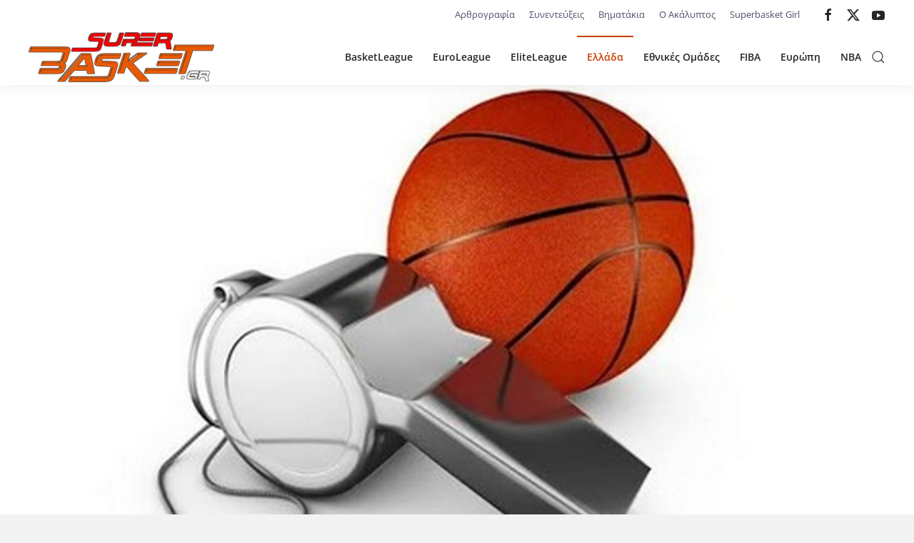

--- FILE ---
content_type: text/html; charset=utf-8
request_url: https://superbasket.gr/greece/108728-5656576.html
body_size: 13885
content:
<!DOCTYPE html>
<html lang="el-gr" dir="ltr">
    <head>
        <meta name="viewport" content="width=device-width, initial-scale=1">
        <link rel="icon" href="/images/template/SB_favicon.png" sizes="any">
                <link rel="apple-touch-icon" href="/images/template/SB_favicon.png">
        <meta charset="utf-8">
	<meta name="author" content="Γιάννης Γιαννουδάκης">
	<meta property="og:title" content="Οι διαιτητές των Εθνικών πρωταθλημάτων">
	<meta property="og:type" content="article">
	<meta property="og:image" content="https://superbasket.gr/images/2023/Diafores/balles_basketes/whistle-basketball.jpg">
	<meta property="og:url" content="https://superbasket.gr/greece/108728-5656576.html">
	<meta property="og:site_name" content="Super Basket">
	<meta property="og:description" content="Πλήρη αγωνιστική δράση έχουμε το Σαββατοκύριακο που έρχεται και η ΕΟΚ έκανε γνωστούς τους διαιτητές των αγώνων των Εθνικών πρωταθλημάτων.  ">
	<meta name="generator" content="Joomla! - Open Source Content Management">
	<title>Super Basket - Οι διαιτητές των Εθνικών πρωταθλημάτων</title>
<link href="/media/vendor/joomla-custom-elements/css/joomla-alert.min.css?0.4.1" rel="stylesheet">
	<link href="/media/system/css/joomla-fontawesome.min.css?4.5.33" rel="preload" as="style" onload="this.onload=null;this.rel='stylesheet'">
	<link href="/templates/yootheme/css/theme.15.css?1766864307" rel="stylesheet">
	<link href="/templates/yootheme/css/theme.update.css?4.5.33" rel="stylesheet">
	<link href="/media/plg_content_osembed/css/osembed.css?5337810b0c500ace9c4cd745f4b8bcf5" rel="stylesheet">
<script src="/media/vendor/jquery/js/jquery.min.js?3.7.1"></script>
	<script src="/media/legacy/js/jquery-noconflict.min.js?504da4"></script>
	<script src="/plugins/system/yooessentials/modules/element/elements/social_sharing_item/assets/asset.js?2.4.12-1202.1125" defer></script>
	<script type="application/json" class="joomla-script-options new">{"joomla.jtext":{"ERROR":"Σφάλμα","MESSAGE":"Μήνυμα","NOTICE":"Ειδοποίηση","WARNING":"Προειδοποίηση","JCLOSE":"Κλείσιμο","JOK":"ΟK","JOPEN":"Ανοιχτό"},"system.paths":{"root":"","rootFull":"https:\/\/superbasket.gr\/","base":"","baseFull":"https:\/\/superbasket.gr\/"},"csrf.token":"17ed8ea76efdfddf901e031a08d7d81c"}</script>
	<script src="/media/system/js/core.min.js?a3d8f8"></script>
	<script src="/media/vendor/webcomponentsjs/js/webcomponents-bundle.min.js?2.8.0" nomodule defer></script>
	<script src="/media/system/js/joomla-hidden-mail.min.js?80d9c7" type="module"></script>
	<script src="/media/system/js/messages.min.js?9a4811" type="module"></script>
	<script src="/templates/yootheme/packages/theme-analytics/app/analytics.min.js?4.5.33" defer></script>
	<script src="/templates/yootheme/packages/theme-cookie/app/cookie.min.js?4.5.33" defer></script>
	<script src="/templates/yootheme/vendor/assets/uikit/dist/js/uikit.min.js?4.5.33"></script>
	<script src="/templates/yootheme/vendor/assets/uikit/dist/js/uikit-icons-union-dental.min.js?4.5.33"></script>
	<script src="/templates/yootheme/js/theme.js?4.5.33"></script>
	<script src="/media/plg_content_osembed/js/osembed.min.js?5337810b0c500ace9c4cd745f4b8bcf5"></script>
	<script>UIkit.icon.add({"ye--social-sharing-viber":"<svg xmlns=\"http:\/\/www.w3.org\/2000\/svg\" viewBox=\"0 0 512 512\" width=\"20\" height=\"20\">\n    <path d=\"M444 49.9C431.3 38.2 379.9.9 265.3.4c0 0-135.1-8.1-200.9 52.3C27.8 89.3 14.9 143 13.5 209.5c-1.4 66.5-3.1 191.1 117 224.9h.1l-.1 51.6s-.8 20.9 13 25.1c16.6 5.2 26.4-10.7 42.3-27.8 8.7-9.4 20.7-23.2 29.8-33.7 82.2 6.9 145.3-8.9 152.5-11.2 16.6-5.4 110.5-17.4 125.7-142 15.8-128.6-7.6-209.8-49.8-246.5zM457.9 287c-12.9 104-89 110.6-103 115.1-6 1.9-61.5 15.7-131.2 11.2 0 0-52 62.7-68.2 79-5.3 5.3-11.1 4.8-11-5.7 0-6.9.4-85.7.4-85.7-.1 0-.1 0 0 0-101.8-28.2-95.8-134.3-94.7-189.8 1.1-55.5 11.6-101 42.6-131.6 55.7-50.5 170.4-43 170.4-43 96.9.4 143.3 29.6 154.1 39.4 35.7 30.6 53.9 103.8 40.6 211.1zm-139-80.8c.4 8.6-12.5 9.2-12.9.6-1.1-22-11.4-32.7-32.6-33.9-8.6-.5-7.8-13.4.7-12.9 27.9 1.5 43.4 17.5 44.8 46.2zm20.3 11.3c1-42.4-25.5-75.6-75.8-79.3-8.5-.6-7.6-13.5.9-12.9 58 4.2 88.9 44.1 87.8 92.5-.1 8.6-13.1 8.2-12.9-.3zm47 13.4c.1 8.6-12.9 8.7-12.9.1-.6-81.5-54.9-125.9-120.8-126.4-8.5-.1-8.5-12.9 0-12.9 73.7.5 133 51.4 133.7 139.2zM374.9 329v.2c-10.8 19-31 40-51.8 33.3l-.2-.3c-21.1-5.9-70.8-31.5-102.2-56.5-16.2-12.8-31-27.9-42.4-42.4-10.3-12.9-20.7-28.2-30.8-46.6-21.3-38.5-26-55.7-26-55.7-6.7-20.8 14.2-41 33.3-51.8h.2c9.2-4.8 18-3.2 23.9 3.9 0 0 12.4 14.8 17.7 22.1 5 6.8 11.7 17.7 15.2 23.8 6.1 10.9 2.3 22-3.7 26.6l-12 9.6c-6.1 4.9-5.3 14-5.3 14s17.8 67.3 84.3 84.3c0 0 9.1.8 14-5.3l9.6-12c4.6-6 15.7-9.8 26.6-3.7 14.7 8.3 33.4 21.2 45.8 32.9 7 5.7 8.6 14.4 3.8 23.6z\"><\/path>\n<\/svg>\n"})</script>
	<script type="application/ld+json">{"@context":"https://schema.org","@graph":[{"@type":"Organization","@id":"https://superbasket.gr/#/schema/Organization/base","name":"Super Basket","url":"https://superbasket.gr/"},{"@type":"WebSite","@id":"https://superbasket.gr/#/schema/WebSite/base","url":"https://superbasket.gr/","name":"Super Basket","publisher":{"@id":"https://superbasket.gr/#/schema/Organization/base"},"potentialAction":{"@type":"SearchAction","target":"https://superbasket.gr/component/finder/search.html?q={search_term_string}&amp;Itemid=101","query-input":"required name=search_term_string"}},{"@type":"WebPage","@id":"https://superbasket.gr/#/schema/WebPage/base","url":"https://superbasket.gr/greece/108728-5656576.html","name":"Super Basket - Οι διαιτητές των Εθνικών πρωταθλημάτων","isPartOf":{"@id":"https://superbasket.gr/#/schema/WebSite/base"},"about":{"@id":"https://superbasket.gr/#/schema/Organization/base"},"inLanguage":"el-GR"},{"@type":"Article","@id":"https://superbasket.gr/#/schema/com_content/article/108728","name":"Οι διαιτητές των Εθνικών πρωταθλημάτων","headline":"Οι διαιτητές των Εθνικών πρωταθλημάτων","inLanguage":"el-GR","author":{"@type":"Person","name":"Γιάννης Γιαννουδάκης"},"thumbnailUrl":"images/2023/Diafores/balles_basketes/whistle-basketball.jpg","image":"images/2023/Diafores/balles_basketes/whistle-basketball.jpg","articleSection":"Άρθρα, Ελλάδα","dateCreated":"2023-11-23T14:26:48+00:00","isPartOf":{"@id":"https://superbasket.gr/#/schema/WebPage/base"}}]}</script>
	<script>window.yootheme ||= {}; var $theme = yootheme.theme = {"google_analytics":"G-B122CD0J0T","google_analytics_anonymize":"","cookie":{"mode":"consent","template":"<div class=\"tm-cookie-banner uk-section uk-section-xsmall uk-section-muted uk-position-bottom uk-position-fixed\">\n        <div class=\"uk-container uk-container-expand uk-text-center\">\n\n            <p>\u0391\u03c0\u03bf\u03b4\u03ad\u03c7\u03bf\u03bc\u03b1\u03b9 \u03c4\u03b7 \u03c7\u03c1\u03ae\u03c3\u03b7 cookies, \u03c3\u03cd\u03bc\u03c6\u03c9\u03bd\u03b1 \u03bc\u03b5 \u03cc\u03c3\u03b1\u00a0\u03b1\u03bd\u03b1\u03c6\u03ad\u03c1\u03bf\u03bd\u03c4\u03b1\u03b9 \u03c3\u03c4\u03bf\u03c5\u03c2 \u038c\u03c1\u03bf\u03c5\u03c2 \u03a7\u03c1\u03ae\u03c3\u03b7\u03c2 \u03c4\u03bf\u03c5 site.<\/p>\n                            <button type=\"button\" class=\"js-accept uk-button uk-button-default uk-margin-small-left\" data-uk-toggle=\"target: !.uk-section; animation: true\">Ok<\/button>\n            \n                        <button type=\"button\" class=\"js-reject uk-button uk-button-default uk-margin-small-left\" data-uk-toggle=\"target: !.uk-section; animation: true\">No, Thanks<\/button>\n            \n        <\/div>\n    <\/div>","position":"bottom"},"i18n":{"close":{"label":"Close"},"totop":{"label":"Back to top"},"marker":{"label":"Open"},"navbarToggleIcon":{"label":"Open Menu"},"paginationPrevious":{"label":"Previous page"},"paginationNext":{"label":"Next Page"},"searchIcon":{"toggle":"Open Search","submit":"Submit Search"},"slider":{"next":"Next slide","previous":"Previous slide","slideX":"Slide %s","slideLabel":"%s of %s"},"slideshow":{"next":"Next slide","previous":"Previous slide","slideX":"Slide %s","slideLabel":"%s of %s"},"lightboxPanel":{"next":"Next slide","previous":"Previous slide","slideLabel":"%s of %s","close":"Close"}}};</script>

    </head>
    <body class="">

        <div class="uk-hidden-visually uk-notification uk-notification-top-left uk-width-auto">
            <div class="uk-notification-message">
                <a href="#tm-main" class="uk-link-reset">Skip to main content</a>
            </div>
        </div>

        
        
        <div class="tm-page">

                        


<header class="tm-header-mobile uk-hidden@m">


    
        <div class="uk-navbar-container">

            <div class="uk-container uk-container-expand">
                <nav class="uk-navbar" uk-navbar="{&quot;align&quot;:&quot;left&quot;,&quot;container&quot;:&quot;.tm-header-mobile&quot;,&quot;boundary&quot;:&quot;.tm-header-mobile .uk-navbar-container&quot;}">

                                        <div class="uk-navbar-left ">

                        
                                                    <a uk-toggle href="#tm-dialog-mobile" class="uk-navbar-toggle">

        
        <div uk-navbar-toggle-icon></div>

        
    </a>
                        
                        
                    </div>
                    
                                        <div class="uk-navbar-center">

                                                    <a href="https://superbasket.gr/" aria-label="Back to home" class="uk-logo uk-navbar-item">
    <img alt loading="eager" src="/templates/yootheme/cache/08/logo-08457f7e.png" srcset="/templates/yootheme/cache/08/logo-08457f7e.png 167w, /templates/yootheme/cache/af/logo-afddda72.png 334w" sizes="(min-width: 167px) 167px" width="167" height="50"></a>
                        
                        
                    </div>
                    
                    
                </nav>
            </div>

        </div>

    



        <div id="tm-dialog-mobile" uk-offcanvas="container: true; overlay: true" mode="slide">
        <div class="uk-offcanvas-bar uk-flex uk-flex-column">

                        <button class="uk-offcanvas-close uk-close-large" type="button" uk-close uk-toggle="cls: uk-close-large; mode: media; media: @s"></button>
            
                        <div class="uk-margin-auto-bottom">
                
<div class="uk-grid uk-child-width-1-1" uk-grid>    <div>
<div class="uk-panel" id="module-menu-dialog-mobile">

    
    
<ul class="uk-nav uk-nav-default">
    
	<li class="item-115"><a href="/basket-league.html">BasketLeague</a></li>
	<li class="item-116"><a href="/euroleague.html">EuroLeague</a></li>
	<li class="item-124"><a href="/a2.html">EliteLeague</a></li>
	<li class="item-118 uk-active uk-parent"><a href="/greece.html">Ελλάδα</a>
	<ul class="uk-nav-sub">

		<li class="item-165"><a href="/greece/eok.html">ΕΟΚ</a></li>
		<li class="item-166"><a href="/greece/diaitisia.html">Διαιτησία</a></li>
		<li class="item-125"><a href="/greece/second-national.html">National League 1</a></li>
		<li class="item-126"><a href="/greece/third-national.html">National League 2</a></li>
		<li class="item-127"><a href="/greece/cup.html">Κύπελλο</a></li>
		<li class="item-128"><a href="/greece/a1-women.html">Α1 Γυναικών</a></li>
		<li class="item-129"><a href="/greece/a2-women.html">Α2 Γυναικών</a></li>
		<li class="item-130"><a href="/greece/eska.html">ΕΣΚΑ</a></li>
		<li class="item-131"><a href="/greece/eskana.html">ΕΣΚΑΝΑ</a></li></ul></li>
	<li class="item-123 uk-parent"><a href="/national-teams.html">Εθνικές Ομάδες</a>
	<ul class="uk-nav-sub">

		<li class="item-143"><a href="/national-teams/men.html">Ανδρών</a></li>
		<li class="item-144"><a href="/national-teams/women.html">Γυναικών</a></li>
		<li class="item-145"><a href="/national-teams/young.html">Νέων</a></li>
		<li class="item-146"><a href="/national-teams/adolescents.html">Εφήβων</a></li>
		<li class="item-147"><a href="/national-teams/kids.html">Παίδων</a></li>
		<li class="item-148"><a href="/national-teams/young-women.html">Νεανίδων</a></li>
		<li class="item-149"><a href="/national-teams/young-girls.html">Κορασίδων</a></li></ul></li>
	<li class="item-132 uk-parent"><a href="/fiba.html">FIBA</a>
	<ul class="uk-nav-sub">

		<li class="item-133"><a href="/fiba/champions-league.html">Champions League</a></li>
		<li class="item-162"><a href="/fiba/eurobasket.html">Eurobasket</a></li>
		<li class="item-163"><a href="/fiba/world-cup.html">World Cup</a></li>
		<li class="item-164"><a href="/fiba/olympic-games.html">Ολυμπιακοί Αγώνες</a></li>
		<li class="item-253"><a href="/fiba/euroleague-gynaikon.html">Euroleague Γυναικών</a></li></ul></li>
	<li class="item-119 uk-parent"><a href="/europe.html">Ευρώπη</a>
	<ul class="uk-nav-sub">

		<li class="item-134"><a href="/europe/eurocup.html">EuroCup</a></li>
		<li class="item-135"><a href="/europe/spain.html">Ισπανία</a></li>
		<li class="item-136"><a href="/europe/italy.html">Ιταλία</a></li>
		<li class="item-137"><a href="/europe/turkey.html">Τουρκία</a></li>
		<li class="item-138"><a href="/europe/germany.html">Γερμανία</a></li>
		<li class="item-139"><a href="/europe/vtb.html">VTB</a></li>
		<li class="item-140"><a href="/europe/adriatic.html">Αδριατική</a></li>
		<li class="item-141"><a href="/europe/rest-europe.html">Υπόλοιπη Ευρώπη</a></li></ul></li>
	<li class="item-120"><a href="/nba.html">NBA</a></li></ul>

</div>
</div>    <div>
<div class="uk-panel" id="module-tm-4">

    
    

    <form id="search-tm-4" action="/component/finder/search.html?Itemid=101" method="get" role="search" class="uk-search js-finder-searchform uk-search-default uk-width-1-1"><span uk-search-icon></span><input name="q" class="uk-search-input" placeholder="Αναζήτηση" required aria-label="Αναζήτηση" type="search"><input type="hidden" name="Itemid" value="101"></form>
    

</div>
</div>    <div>
<div class="uk-panel" id="module-tm-6">

    
    <ul class="uk-grid uk-flex-inline uk-flex-middle uk-flex-nowrap uk-grid-small">                    <li><a href="https://www.facebook.com/superbasket/" class="uk-preserve-width uk-icon-link" rel="noreferrer" target="_blank"><span uk-icon="icon: facebook;"></span></a></li>
                    <li><a href="https://twitter.com/superbasket" class="uk-preserve-width uk-icon-link" rel="noreferrer" target="_blank"><span uk-icon="icon: twitter;"></span></a></li>
                    <li><a href="https://www.youtube.com/user/superbasketgr" class="uk-preserve-width uk-icon-link" rel="noreferrer" target="_blank"><span uk-icon="icon: youtube;"></span></a></li>
            </ul>
</div>
</div></div>
            </div>
            
            
        </div>
    </div>
    
    
    

</header>


<div class="tm-toolbar tm-toolbar-default uk-visible@m">
    <div class="uk-container uk-flex uk-flex-middle">

        
                <div class="uk-margin-auto-left">
            <div class="uk-grid-medium uk-child-width-auto uk-flex-middle" uk-grid="margin: uk-margin-small-top">
                <div>
<div class="uk-panel" id="module-99">

    
    
<ul class="uk-subnav-line uk-subnav" uk-dropnav="{&quot;boundary&quot;:&quot;false&quot;,&quot;container&quot;:&quot;body&quot;}">
    
	<li class="item-150 uk-parent"><a href="/article-writing.html" title="Services Marketplace">Αρθρογραφία</a>
	<div class="uk-dropdown"><div class="uk-drop-grid uk-child-width-1-1" uk-grid><div><ul class="uk-nav uk-dropdown-nav">

		<li class="item-210"><a href="/article-writing/tiempo-muerto.html">Tiempo Muerto</a></li>
		<li class="item-348"><a href="/article-writing/shot-clock.html">Shot Clock</a></li>
		<li class="item-468"><a href="/article-writing/manolo.html">Manolo</a></li></ul></div></div></div></li>
	<li class="item-154"><a href="/interviews.html">Συνεντεύξεις</a></li>
	<li class="item-155"><a href="/baby-steps.html">Βηματάκια</a></li>
	<li class="item-265"><a href="/o-akalyptos.html">Ο Ακάλυπτος</a></li>
	<li class="item-264"><a href="/superbasket-girl.html">Superbasket Girl</a></li></ul>

</div>
</div><div>
<div class="uk-panel" id="module-tm-5">

    
    <ul class="uk-grid uk-flex-inline uk-flex-middle uk-flex-nowrap uk-grid-small">                    <li><a href="https://www.facebook.com/superbasket/" class="uk-preserve-width uk-icon-link" rel="noreferrer" target="_blank"><span uk-icon="icon: facebook;"></span></a></li>
                    <li><a href="https://twitter.com/superbasket" class="uk-preserve-width uk-icon-link" rel="noreferrer" target="_blank"><span uk-icon="icon: twitter;"></span></a></li>
                    <li><a href="https://www.youtube.com/user/superbasketgr" class="uk-preserve-width uk-icon-link" rel="noreferrer" target="_blank"><span uk-icon="icon: youtube;"></span></a></li>
            </ul>
</div>
</div>
            </div>
        </div>
        
    </div>
</div>

<header class="tm-header uk-visible@m">



        <div uk-sticky media="@m" cls-active="uk-navbar-sticky" sel-target=".uk-navbar-container">
    
        <div class="uk-navbar-container">

            <div class="uk-container uk-container-large">
                <nav class="uk-navbar" uk-navbar="{&quot;align&quot;:&quot;left&quot;,&quot;container&quot;:&quot;.tm-header &gt; [uk-sticky]&quot;,&quot;boundary&quot;:&quot;.tm-header .uk-navbar-container&quot;}">

                                        <div class="uk-navbar-left ">

                                                    <a href="https://superbasket.gr/" aria-label="Back to home" class="uk-logo uk-navbar-item">
    <img alt loading="eager" src="/templates/yootheme/cache/e0/logo-e05a2766.png" srcset="/templates/yootheme/cache/e0/logo-e05a2766.png 260w, /templates/yootheme/cache/9d/logo-9d036f39.png 400w" sizes="(min-width: 260px) 260px" width="260" height="78"></a>
                        
                        
                        
                    </div>
                    
                    
                                        <div class="uk-navbar-right">

                                                    
<ul class="uk-navbar-nav">
    
	<li class="item-115"><a href="/basket-league.html">BasketLeague</a></li>
	<li class="item-116"><a href="/euroleague.html">EuroLeague</a></li>
	<li class="item-124"><a href="/a2.html">EliteLeague</a></li>
	<li class="item-118 uk-active uk-parent"><a href="/greece.html">Ελλάδα</a>
	<div class="uk-drop uk-navbar-dropdown"><div><ul class="uk-nav uk-navbar-dropdown-nav">

		<li class="item-165"><a href="/greece/eok.html">ΕΟΚ</a></li>
		<li class="item-166"><a href="/greece/diaitisia.html">Διαιτησία</a></li>
		<li class="item-125"><a href="/greece/second-national.html">National League 1</a></li>
		<li class="item-126"><a href="/greece/third-national.html">National League 2</a></li>
		<li class="item-127"><a href="/greece/cup.html">Κύπελλο</a></li>
		<li class="item-128"><a href="/greece/a1-women.html">Α1 Γυναικών</a></li>
		<li class="item-129"><a href="/greece/a2-women.html">Α2 Γυναικών</a></li>
		<li class="item-130"><a href="/greece/eska.html">ΕΣΚΑ</a></li>
		<li class="item-131"><a href="/greece/eskana.html">ΕΣΚΑΝΑ</a></li></ul></div></div></li>
	<li class="item-123 uk-parent"><a href="/national-teams.html">Εθνικές Ομάδες</a>
	<div class="uk-drop uk-navbar-dropdown"><div><ul class="uk-nav uk-navbar-dropdown-nav">

		<li class="item-143"><a href="/national-teams/men.html">Ανδρών</a></li>
		<li class="item-144"><a href="/national-teams/women.html">Γυναικών</a></li>
		<li class="item-145"><a href="/national-teams/young.html">Νέων</a></li>
		<li class="item-146"><a href="/national-teams/adolescents.html">Εφήβων</a></li>
		<li class="item-147"><a href="/national-teams/kids.html">Παίδων</a></li>
		<li class="item-148"><a href="/national-teams/young-women.html">Νεανίδων</a></li>
		<li class="item-149"><a href="/national-teams/young-girls.html">Κορασίδων</a></li></ul></div></div></li>
	<li class="item-132 uk-parent"><a href="/fiba.html">FIBA</a>
	<div class="uk-drop uk-navbar-dropdown"><div><ul class="uk-nav uk-navbar-dropdown-nav">

		<li class="item-133"><a href="/fiba/champions-league.html">Champions League</a></li>
		<li class="item-162"><a href="/fiba/eurobasket.html">Eurobasket</a></li>
		<li class="item-163"><a href="/fiba/world-cup.html">World Cup</a></li>
		<li class="item-164"><a href="/fiba/olympic-games.html">Ολυμπιακοί Αγώνες</a></li>
		<li class="item-253"><a href="/fiba/euroleague-gynaikon.html">Euroleague Γυναικών</a></li></ul></div></div></li>
	<li class="item-119 uk-parent"><a href="/europe.html">Ευρώπη</a>
	<div class="uk-drop uk-navbar-dropdown"><div><ul class="uk-nav uk-navbar-dropdown-nav">

		<li class="item-134"><a href="/europe/eurocup.html">EuroCup</a></li>
		<li class="item-135"><a href="/europe/spain.html">Ισπανία</a></li>
		<li class="item-136"><a href="/europe/italy.html">Ιταλία</a></li>
		<li class="item-137"><a href="/europe/turkey.html">Τουρκία</a></li>
		<li class="item-138"><a href="/europe/germany.html">Γερμανία</a></li>
		<li class="item-139"><a href="/europe/vtb.html">VTB</a></li>
		<li class="item-140"><a href="/europe/adriatic.html">Αδριατική</a></li>
		<li class="item-141"><a href="/europe/rest-europe.html">Υπόλοιπη Ευρώπη</a></li></ul></div></div></li>
	<li class="item-120"><a href="/nba.html">NBA</a></li></ul>


    <a class="uk-navbar-toggle" id="module-tm-3" href="#search-tm-3-search" uk-search-icon uk-toggle></a>

    <div uk-modal id="search-tm-3-search" class="uk-modal">
        <div class="uk-modal-dialog uk-modal-body">

            
            
                <form id="search-tm-3" action="/component/finder/search.html?Itemid=101" method="get" role="search" class="uk-search js-finder-searchform uk-width-1-1 uk-search-medium"><span uk-search-icon></span><input name="q" class="uk-search-input" placeholder="Αναζήτηση" required aria-label="Αναζήτηση" type="search" autofocus><input type="hidden" name="Itemid" value="101"></form>
                
            
        </div>
    </div>


                        
                                                    
                        
                    </div>
                    
                </nav>
            </div>

        </div>

        </div>
    







</header>

            
            

            <main id="tm-main" >

                
                <div id="system-message-container" aria-live="polite"></div>

                <!-- Builder #template-kCQNfnVJ -->
<div class="uk-section-default uk-section uk-padding-remove-vertical">
    
        
        
        
            
                
                    <div class="uk-grid tm-grid-expand uk-child-width-1-1 uk-grid-margin">
<div class="uk-width-1-1">
    
        
            
            
            
                
                    
<div class="uk-margin">
        <img src="/templates/yootheme/cache/b1/whistle-basketball-b1592c40.jpeg" srcset="/templates/yootheme/cache/a2/whistle-basketball-a25e329e.jpeg 768w, /templates/yootheme/cache/ab/whistle-basketball-ab943e5c.jpeg 1024w, /templates/yootheme/cache/1d/whistle-basketball-1d41befc.jpeg 1366w, /templates/yootheme/cache/94/whistle-basketball-944ae51a.jpeg 1600w, /templates/yootheme/cache/b1/whistle-basketball-b1592c40.jpeg 1920w" sizes="(min-width: 1920px) 1920px" width="1920" height="1080" class="el-image" alt loading="lazy">    
    
</div>
                
            
        
    
</div></div>
                
            
        
    
</div>
<div class="uk-section-default uk-section uk-section-xsmall">
    
        
        
        
            
                                <div class="uk-container">                
                    <div class="uk-grid tm-grid-expand uk-child-width-1-1 uk-grid-margin">
<div class="uk-width-1-1">
    
        
            
            
            
                
                    
<div class="uk-text-right">
    <ul class="uk-margin-remove-bottom uk-tab uk-flex-right" uk-margin>        <li class="el-item ">
    <a class="el-content uk-disabled">Συντάκτης: </a>
</li>
        <li class="el-item ">
    <a class="el-content uk-disabled">Γιάννης Γιαννουδάκης</a>
</li>
        <li class="el-item ">
    <a class="el-content uk-disabled">Δημοσιεύθηκε:</a>
</li>
        <li class="el-item ">
    <a class="el-content uk-disabled">23 Νοεμβρίου 2023</a>
</li>
        </ul>
</div>
<div class="uk-margin" uk-scrollspy="target: [uk-scrollspy-class];">    <ul class="uk-child-width-auto uk-grid-small uk-flex-inline uk-flex-middle" uk-grid>
            <li class="el-item">
<a class="el-link uk-icon-button" href="https://x.com/intent/post?url=https%3A%2F%2Fsuperbasket.gr%2Fgreece%2F108728-5656576.html&amp;text=" rel="noreferrer"><span uk-icon="icon: x;"></span></a></li>
            <li class="el-item">
<a class="el-link uk-icon-button" href="https://www.facebook.com/sharer/sharer.php?u=https%3A%2F%2Fsuperbasket.gr%2Fgreece%2F108728-5656576.html" rel="noreferrer"><span uk-icon="icon: facebook;"></span></a></li>
            <li class="el-item">
<a class="el-link uk-icon-button" href="https://api.whatsapp.com/send?text=https%3A%2F%2Fsuperbasket.gr%2Fgreece%2F108728-5656576.html" rel="noreferrer"><span uk-icon="icon: whatsapp;"></span></a></li>
            <li class="el-item">
<a class="el-link uk-icon-button" href="https://t.me/share/url?url=https%3A%2F%2Fsuperbasket.gr%2Fgreece%2F108728-5656576.html&amp;text=" rel="noreferrer"><span uk-icon="icon: telegram;"></span></a></li>
            <li class="el-item">
<a class="el-link uk-icon-button" href="https://www.linkedin.com/sharing/share-offsite/?url=https%3A%2F%2Fsuperbasket.gr%2Fgreece%2F108728-5656576.html" rel="noreferrer"><span uk-icon="icon: linkedin;"></span></a></li>
            <li class="el-item">
<a class="el-link uk-icon-button" href="http://pinterest.com/pin/create/button/?url=https%3A%2F%2Fsuperbasket.gr%2Fgreece%2F108728-5656576.html" rel="noreferrer"><span uk-icon="icon: pinterest;"></span></a></li>
            <li class="el-item">
<a class="el-link uk-icon-button" href="https://www.xing.com/spi/shares/new?url=https%3A%2F%2Fsuperbasket.gr%2Fgreece%2F108728-5656576.html" rel="noreferrer"><span uk-icon="icon: xing;"></span></a></li>
            <li class="el-item">
<a class="el-link uk-icon-button" href="viber://forward?text=https%3A%2F%2Fsuperbasket.gr%2Fgreece%2F108728-5656576.html" rel="noreferrer"><span uk-icon="icon: ye--social-sharing-viber;"></span></a>
</li>
            <li class="el-item">
<a class="el-link uk-icon-button" href="mailto:?subject=Check%20this%20out%21" rel="noreferrer"><span uk-icon="icon: mail;"></span></a></li>
    
    </ul></div>
<h1>        Οι διαιτητές των Εθνικών πρωταθλημάτων    </h1><div class="uk-panel uk-margin"><p><strong>Πλήρη αγωνιστική δράση έχουμε το Σαββατοκύριακο που έρχεται και η ΕΟΚ έκανε γνωστούς τους διαιτητές των αγώνων των Εθνικών πρωταθλημάτων.&nbsp;</strong></p>
 
<p><strong>Αναλυτικά:&nbsp;</strong></p>
<p><strong>Elite League</strong></p>
<div class="elementor-element elementor-element-3a78062 elementor-widget elementor-widget-theme-post-content" data-id="3a78062" data-element_type="widget" data-widget_type="theme-post-content.default">
<div class="elementor-widget-container">
<p><strong>Διαιτητές- Κομισάριοι 9<sup>ης</sup> αγωνιστικής</strong></p>
<p><strong>Σάββατο 25/11</strong></p>
<p>Σχηματαρίου 17.00 Ερμής Σχ.-Αμύντας Αγραφιώτης Ι.-Βασιλόπουλος-Κοντογιάννης (Χριστοδούλου)</p>
<p>Ζηρίνειο 16.00 Πανερυθραϊκός-Πανιώνιος Σκαλτσής-Στρέμπας-Λεβεντάκος (Μωϋσιάδης)</p>
<p>Μεγάρων 17.00 ΝΕΜ-Δόξα Λευκάδας Κωνσταντινίδου-Αγγελής-Κατσαπρακάκης (Κυρτάτας)</p>
<p>Παπάγου 17.00 Παπάγου-Μύκονος Λιότσιος-Καρπάνος-Σκανδαλάκης (Διμπινούδης)</p>
<p>Ήλιδας 17.00 Κόροιβος-Ηρακλής Ρίζος-Τσιμπούρης-Νάστος (Πίγκας)</p>
<p>Κροίσος Πέρσης 16.30 Μίλων-Ψυχικό Μαρτινάκος-Τζίμης-Σιδέρης (Παλάτος)</p>
<p>Μεσολογγίου 16.30 Χαρ. Τρικούπης-Ελευθερούπολη Μαγκλογιάννης-Τσαχάκης-Γεράνιος (Σταθόπουλος)</p>
<p>Ευόσμου 17.00 Αίας Ευόσμου-Έσπερος ΓΣ Λαμίας Ξενικάκης-Ελευθεριάδης-Παπαγερίδης (Παπαδόπουλος Θεοφ.)</p>
<p><strong>Διαιτητές – Κομισάριοι 10<sup>ης</sup> αγωνιστικής</strong></p>
<p><strong>Τετάρτη 29/11</strong></p>
<p>Κροίσος Πέρσης 16.30 Πανιώνιος-Ερμής Σχ. Θεονάς-Κωνσταντινίδου-Ασλανίδης (Τεφτίκης)</p>
<p>Λευκάδας 17.00 Δόξα Λευκάδας-Πανερυθραϊκός Μαρινάκης-Καρπάνος-Ασημακάκη (Γκαρτζονίκας)</p>
<p>Π. Χανιώτη 19.00 Μύκονος-ΝΕ Μεγαρίδος Ζακεστίδης-Αναστασίου-Αργυρούδης (Κουνάνης)</p>
<p>Παπάγου 16.30 Παπάγου-Κόροιβος Αγγελής-Κατραχούρας-Τσώνος (Νιγιάννης)</p>
<p>Υμηττού 18.30 Αμύντας-Μίλων Τσόλακος-Μάνος-Κούλης Χαρ. (Ντίνος)</p>
<p>Ψυχικού 17.00 Ψυχικό-Χαρ. Τρικούπης Τσιμπούρης-Χριστινάκης-Σκανδαλάκης (Τηγάνης)</p>
<p>Γεωργιανής 17.00 Ελευθερούπολη-Αίας Ευόσμου Ευφραιμίδης Σ.-Γερακίνης-Ντούρας (Μπρίγκος)</p>
<p>Χαλκιοπούλειο 16.00 Έσπερος ΓΣ Λαμίας-Ηρακλής Κατωτικίδης-Μαραμής-Πράττος (Μπλέτσας)</p>
<p>&nbsp;</p>
<p><strong>Διαιτητές – Κομισάριοι Α1 Γυναικών (7<sup>η</sup> αγωνιστική, 25-26/11)</strong></p>
<p><strong>Σάββατο 25/11</strong></p>
<p>ΠΑΟΚ 12.30 ΠΑΟΚ – Ολυμπιακός Γερακίνης-Παζώλης-Χατζηχαρίσης (Λαζαρίδης)</p>
<p><strong>Κυριακή 26/11</strong></p>
<p>Εσπέρου 12.30 Εσπερίδες Καλλιθέας-Νίκη Λευκάδας Ασλανίδης-Τσατταλιού-Τσικριτσάκη (Σαμαρτζή)</p>
<p>Ιβανώφειο 16.00 Ηρακλής-ΠΑΣ Γιάννινα Ταρενίδης-Χρυσάφης-Νέδογλου (Αργυρού)</p>
<p>Π. Γιαννακόπουλος 14.30 Παναθηναϊκός-Ελευθερία Μοσχάτου Αναστασίου-Κιούλαφας-Τσούρη (Ζαγκλής)</p>
<p>Δ. Καλτσάς 13.45 Αθηναϊκός-Εύνικος Θεοδωρόπουλος-Αργυρούδης-Ναστούλης (Δήμου)</p>
<p>&nbsp;</p>
<p><strong>Διαιτητές – Κομισάριοι National</strong><strong> League</strong><strong> 1 (25-26/11)</strong></p>
<p><strong>1<sup>ος</sup> Όμιλος (8<sup>η</sup> αγωνιστική)</strong></p>
<p><strong>Σάββατο 25/11</strong></p>
<p>Ζωγράφου 17.00 ΕΦΑΟ Ζωγράφου-ΑΕ Ν. Κηφισιάς Καλογερόπουλος Φ.-Κούλης Χαρ.-Αντωνιάδης (Ζώης)</p>
<p>Βαρδινογιάννειο 17.00 ΟΦΗ-Παγκράτι Καρακάσης-Τσακιράκη-Καμήτσος (Ναλετάκης Ιωάν.)</p>
<p>Μιχ. Μουρούτσος 17.00 Δάφνη-Έσπερος Κονταράτος-Σκουλαρίκης-Ραπτογιάννης (Αλετράς)</p>
<p>Τάκης Βογιατζής 17.00 Πανελευσινιακός-Αναγέννηση Κουτσοδήμος-Μαρίγλη-Χαϊνά (Λιμνιάτης)</p>
<p>Στ. Βενέτης 17.00 Αιγάλεω-Πρωτέας Βούλας Σπυρόπουλος-Παπαδόπουλος Χρ.-Καψιώχας (Παπάντος)</p>
<p><strong>Κυριακή 26/11</strong></p>
<p>Σοφία Μπεφόν 14.00 Π. Φάληρο-ΑΠΑΣ Νάξου Τα Φανάρια Κανελλόπουλος-Μακρόπουλος-Λιαρομμάτης (Ζερβούδης)</p>
<p><strong>Ρεπό</strong>: ΦΕΑ ΝΦ/ΝΧ</p>
<p><strong>2<sup>ος</sup> Όμιλος (7<sup>η</sup> αγωνιστική)</strong></p>
<p><strong>Σάββατο 25/11</strong></p>
<p>Ιωαννίνων (Ν) 16.00 Βίκος Ιωαννίνων-Πανελλήνιος Κατωτικίδης-Γεωργούλης-Λυγούρας (Τζαμάκου)</p>
<p>Ν. Ιωνίας 17.00 Νίκη Βόλου-Νήαρ Ηστ Λόρτος-Παπαθανασίου-Αγραφιώτης Β. (Μόρφη)</p>
<p>ΔΑΚ Γρεβενών 17.00 Πρωτέας Γρεβενών-Εθνικός Λειβαδιάς Αναστασιάδης Β.-Κώνης-Κανελλίδης (Βόντζας)</p>
<p>Π. Σαλπέας 17.00 Εθνικός-Σοφάδες Λογοθέτης-Καραμπιτσάκος-Ελ Ανύ (Δραμεσιώτης)</p>
<p>Κατσιμήδειο 12.00 Τρίκαλα Basket –ΝΕΟ Ληξουρίου Σταματόπουλος-Μαραμής-Γιατρόπουλος (Χλωρός Ν.)</p>
<p><strong>Τετάρτη 29/11</strong></p>
<p>Ληξουρίου 14.00 ΝΕΟ Ληξουρίου-Εθνικός Καρακάσης-Μακρόπουλος-Λιαρρομάτης (Κοκορδάτος)</p>
<p><strong>Ρεπό</strong>: Αίολος Αγυιάς</p>
<p><strong>3<sup>ος</sup> Όμιλος (8<sup>η</sup> αγωνιστική)</strong></p>
<p><strong>Σάββατο 25/11</strong></p>
<p>Δ. Κραχτίδης 17.00 ΚΑΟ Δράμας-Γέφυρα Χατζημπαλίδης-Λαδάς-Νέδογλου (Γαϊτάνης)</p>
<p>2<sup>ου</sup> Γ.Λ. Κομοτηνής 17.00 Κομοτηνή-Φίλιππος Βέροιας Σελεβός-Σιταρίδης-Δικταπανίδης (Αποστολίδης)</p>
<p>Καλαμαριάς 17.00 ΑΟ Αρετσού Καλαμαριάς-Μαχητές Πεύκων Πειραματικού Εκίζογλου-Ηλιόπουλος-Μιχέλη Ευ. (Θεοδώρου)</p>
<p>11<sup>ο</sup> Δημοτικό 17.00 ΔΕΚΑ-Πανσερραϊκός Παπαγεωργίου-Ντούρας-Ράπτης (Τοζακίδης)</p>
<p>Λαγκαδά 17.00 Ερμής Λαγκαδά-Λεύκιππος Ξάνθης Πράττος-Θεοδωρίδης-Μπουγλός &nbsp;Π. (Πανταζής)</p>
<p>Μίμης Τσίκινας 17.00 ΧΑΝΘ-Μακεδονικός Αγραφιώτης Γρ.-Καντερές-Αθανασιάδης Αθ. (Παπαδόπουλος Ν.)</p>
<p><strong>Ρεπό</strong>: ΕΚ Καβάλας</p>
<p><strong>Τετάρτη 29/11 (7<sup>η</sup> αγωνιστική)</strong></p>
<p>Γέφυρας 19.30 Γέφυρα-ΔΕΚΑ Λόρτος-Κοντογιάννης-Δικταπανίδης (Θεοδώρου)</p>
<p>&nbsp;</p>
<p><strong>Διαιτητές – Κομισάριοι National</strong><strong> League</strong><strong> 2 (6<sup>η</sup> αγωνιστική, 26/11)</strong></p>
<p><strong>1<sup>ος</sup> Όμιλος</strong></p>
<p><strong>Κυριακή 26/11</strong></p>
<p>Promitheas Park 19.00 Προμηθέας 2014-Αστέρας Τεμένης Λάμπος-Διαμαντής-Μπολάνος (Σπυρόπουλος)</p>
<p>Νέο Τ9 Κωστακίων 17.00 Δόξα Πύρρου Άρτας-ΑΕ Γλαύκου Εσπέρου Φασόλης-Μπαβέλας-Βομπίρης (Καραδήμας)</p>
<p>Ιωάννινων (Ν) 17.00 Ιωάννινα ΣΚ-Γαργαλιάνων Εκίζογλου-Αναστασιάδης Γ.-Κούρογλου (Μίγδος)</p>
<p>Ν. Κίου 17.00 Αργοναύτης-Παναχαϊκή Ευφραιμίδης-Πολάτογλου-Στραγαλινός (Τοκαλτίδης)</p>
<p>Κάτω Αχαϊας 17.00 Αχαγιά 82-ΑΓΣ Ιωαννίνων Χρόνης-Μπερέτσος-Ζαφείρη (Θεοδοσόπουλος)</p>
<p>Παραμυθιάς 17.00 ΚΑΕ Παραμυθιάς-Ιόνιος Παπαγεωργίου-Ηλιόπουλος-Κασούμης (Μπαλαμπάνης)</p>
<p><strong>2<sup>ος</sup> Όμιλος</strong></p>
<p><strong>Σάββατο 25/11</strong></p>
<p>Δαϊς 20.30 Δούκας-ΑΚ Μπάσκετ Ελευσίνας Σπυρλιδάκης-Μπον-Κουτίβης (Κυριόγλου)</p>
<p><strong>Κυριακή 26/11</strong></p>
<p>Αγ. Δημητρίου (Ν) 17.00 Κρόνος Αγ. Δημητρίου-Αργοναύτης Τρ. Πετράκης Ιωάν.-Σάλτας-Ρώτας (Θωμάς)</p>
<p>Κορίνθου 17.00 ΚΑΟΚ Παλαίμων-Ίκαρος Καλλιθέας Μπακετέα-Νικόλιας-Σπυρόπουλος Αντ. (Σακελλάρης)</p>
<p>Δ. Περιστεράκης 13.00 Πανναξιακός-Πέρα Ανδρεόπουλος-Διόλατζης-Τζαγκατζής (Καραμπίνης)</p>
<p>Γεωργία Λαούδη 17.00 ΚΑΠ-Πικέρμι Κηπώσης-Σίμα-Γερός (Γιαλιάς)</p>
<p><strong>Ρεπό</strong>: Ηλυσιακός</p>
<p><strong>3<sup>ος</sup> Όμιλος</strong></p>
<p><strong>Σάββατο 25/11</strong></p>
<p>Αγ. Αναργύρων 19.15 ΓΕ Αγ. Αναργύρων-Ένωση Ιλίου Παπαδόπουλος Ανδ.-Παπανικολάου Ιωάν.-Κατσέλη (Κουτσομήτρος)</p>
<p><strong>Κυριακή 26/11</strong></p>
<p>ΕΑΚ Χανίων 17.00 ΑΟΚ Χανιά-Νίκη Αμαρουσίου Λιόνας-Τσάλας-Αποστολόπουλος (Πετράκης)</p>
<p>Α’ Μοσχάτου 17.00 Ελευθερία Μ.-ΚΟ Χολαργού Περδετζόγλου-Βαγγάλης-Καραπαπάς (Σταθούλης)</p>
<p>Α’ Ηλιούπολης 17.00 Ηλιούπολη-Πεύκη-Παπαγεωργίου Δήμ.-Ψύχας-Αρτελάρης (Γκόγκας)</p>
<p>Λίντο 17.00 Ηράκλειο-Δάφνη Δ. Πλέγας-Παπαδόπουλος Νικ.-Θεοδοσόπουλος (Μακρής)</p>
<p>Π. Σαλπέας 17.00 Πορφύρας-Ερμής Αργυρούπολης Μαυρέλης-Αυγερινός-Κολίλας (Φιλίππου Χριστίνα)</p>
<p><strong>4<sup>ος</sup> Όμιλος</strong></p>
<p><strong>Κυριακή 26/11</strong></p>
<p>Εκπ. Φρυγανιώτη 17.00 Εκπ. Φρυγανιώτη-Μελίκη Ντούρας-Καντζουρίδης-Τριανταφύλλου (Κωστίκας)</p>
<p>Μεσοποταμίας 17.00 Καστοριά-ΑΕ Λάρισας Καντερές-Καραβάς-Πλιάκος (Κηπουρίδης)</p>
<p>Δ. Παλαμά 17.00 Τιτάνες Παλαμά-Ολυμπιακός Βόλου Αγραφιώτης Γρ.-Κολοκυθάς-Δώνης (Καρακώστας)</p>
<p>Μπάρας 17.00 Τρίκαλα-Αλμυρός Ευφραιμίδης Σ.-Τοπαλίδης-Μιχέλης (Γκούτας)</p>
<p>ΣΣ Κατερίνης17.00 Πιερικός Αρχέλαος-ΚούΠα Κιλκίς Μαραμής-Κλεπουσνιώτου-Σκρίνος (Γιαμούζης)</p>
<p>Άργους Ορεστικό 17.00 Άργος Ορ.-Αετοί Βέροιας Τσαρδούλιας Τ.-Αθανασιάδης Βλ.-Αβρονιδάκης (Πλεξίδας)</p>
<p><strong>5<sup>ος</sup> Όμιλος</strong></p>
<p><strong>Κυριακή 26/11</strong></p>
<p>Ευκαρπίας 17.00 Ευκαρπία-Σταυρούπολη Κοντογιάννης-Ντόνης-Μιχέλη (Φωτιάδης)</p>
<p>Σιδηροκάστρου 18.00 Ρούπελ Σιδ.-Ναύαρχος Βότσης Ελευθεριάδης-Θεοδωρίδης-Καρυπίδης (Δημάδης)</p>
<p>Κορδελιού 17.00 Όλυμπος ΕΚΕ-Ακ. Μπάσκετ Μουδ. Χατζηκώστας-Χάνος-Γεωργουσόπουλος (Σιμητόπουλος Ιωάν.)</p>
<p>Βασιλικών 17.00 ΓΑΣ Βασιλικών-Ασπίς Ξάνθης Χατζηχαρίσης-Ράπτης-Νικολαϊδης (Παπαδόπουλος Ιωάν.)</p>
<p>Λαγυνών 17.00 Εθνικός Λ.-ΜΠΑΣ Αγ. Βαρβάρας Γιαννούλης-Κάννης-Γκαρτζονίκας (Καυχίτσας)</p>
<p>Ν. Μουδανιών 17.00 ΚΑΟΧ Ευρώπη 87-Ιωνικός Ιωνίας Παπαγερίδης-Πράττος-Αναστασιάδης Π. (Μανιός)</p>
<p>&nbsp;</p>
<p><strong>Διαιτητές – Κομισάριοι Α2 Γυναικών (7<sup>η</sup> αγωνιστική, 26/11)</strong></p>
<p><strong>1<sup>ος</sup> Όμιλος</strong></p>
<p><strong>Κυριακή 26/11</strong></p>
<p>Π. Σαλπέας 14.00 Πορφύρας-Π. Φάληρο Οικονόμου-Μύζικας (Καλαρέμας)</p>
<p>Παν. Τριανταφύλλου 13.30 ΚΑΟ Μελισσίων-Δάφνη Αγ. Δημητρίου Γαρινή-Γεωργόπουλος Χ. (Παπαφωτίου)</p>
<p>Αγ. Δημητρίου (Ν) 13.30 Κρόνος Αγ. Δημητρίου-Ιωνικός ΝΦ Δημουλάς-Αλεξόπουλος Χ. (Μοσκοβής)</p>
<p>Promitheas Park 15.00 Προμηθέας Π.-Αγ. Παρασκευή Ξηροκώστας-Γκαραβέλλος (Κοκορδάτος)</p>
<p>Υμηττού 17.00 Αμύντας-Δανοί Άργους Πετράκης Γ.-Τζανετάκης (Αλετράς)</p>
<p>Ανθούπολης 14.30 ΑΕΚ Περιστερίου-Σπόρτιγκ Παλογέλης-Αλεξόπουλος Π. (Παπάντος)</p>
<p>Γ. Στεφανόπουλος 17.00 Άμιλλα Περιστερίου-Τερψιθέα Αντωνέλου-Μούστρης (Φλώρος)</p>
<p><strong>2<sup>ος</sup> Όμιλος</strong></p>
<p><strong>Κυριακή 26/11</strong></p>
<p>Αλ. Δημόγλου 12.30 Πάνθηρες Καβάλας-Άρης Παπαδόπουλος Γρ.-Γκαντίδης Θ. (Μπακλατζής)</p>
<p>ΣΣ Κατερίνης 13.00 Πιερικός Αρχέλαος-Ανόρθωση Βόλου Λαμπρέλλης-Σιούλας (Βάτσιος)</p>
<p>Ν. Ρύσιου 13.00 Αναγέννηση Ν.Ρ.-Ολύμπια Λάρισας Μαρτυγάκης-Πετράκης (Πολυχρονίδης)</p>
<p>1<sup>ο</sup>-2<sup>ο</sup> Λύκειο Πτολεμαϊδας 14.00 Απόλλων Πτ.-Πυλαία Λυτροσυγκούνης-Πάνος (Κηπουρίδης)</p>
<p>ΜΕΝΤ 13.00 ΜΕΝΤ-Πανόραμα Σμπρίνης-Τσαπόγα (Παραλικίδης)</p>
<p>Ιωαννίνων (Ν) 14.00 Ιωάννινα ΣΚ-Πανσερραϊκός Αναστασιάδης Γ.-Κούρογλου (Τζαμάκου)</p>
<p><strong>Ρεπό</strong>: Παναθλητικός</p>
</div>
</div>
<p>
<div class="uk-margin-remove-last-child custom" ><ins class="adsbygoogle" style="display:block" data-ad-format="autorelaxed" data-ad-client="ca-pub-8843425201345658" data-ad-slot="5959441334"></ins>
<script>(adsbygoogle = window.adsbygoogle || []).push({});</script></div>
</p>
<p>
<div class="uk-margin-remove-last-child custom" ><ins class="adsbygoogle" style="display:block" data-ad-format="autorelaxed" data-ad-client="ca-pub-8843425201345658" data-ad-slot="5959441334"></ins>
<script>(adsbygoogle = window.adsbygoogle || []).push({});</script></div>
</p></div>
<div>
    <ul class="uk-margin-remove-bottom uk-subnav">        <li class="el-item ">
    <a class="el-content uk-disabled"><a href="/component/tags/tag/diaitites.html">διαιτητές</a></a>
</li>
        </ul>
</div>
<nav class="uk-text-center">
    <ul class="uk-pagination uk-margin-remove-bottom uk-flex-center" uk-margin>
    
        
                        <li>
                            <a href="/greece/108933-566546.html"><span uk-pagination-previous></span> Προηγούμενο</a>
            </li>

        
        
                        <li>
                            <a href="/greece/108434-5454354.html">Επόμενο <span uk-pagination-next></span></a>
            </li>

        
    
    </ul>
</nav>
                
            
        
    
</div></div>
                                </div>                
            
        
    
</div>
<div class="uk-section-default uk-section">
    
        
        
        
            
                                <div class="uk-container">                
                    <div class="uk-grid tm-grid-expand uk-child-width-1-1 uk-grid-margin">
<div class="uk-width-1-1">
    
        
            
            
            
                
                    
                
            
        
    
</div></div>
                                </div>                
            
        
    
</div>

                
            </main>

            

                        <footer>
                <!-- Builder #footer --><style class="uk-margin-remove-adjacent">#footer\#0 .uk-subnav{justify-content: right;}#footer\#0 .uk-subnav li a{font-size: 12px;}</style>
<div class="uk-section-secondary uk-section">
    
        
        
        
            
                                <div class="uk-container">                
                    <div class="uk-grid tm-grid-expand uk-grid-margin" uk-grid>
<div class="uk-width-1-3@m">
    
        
            
            
            
                
                    
<div class="uk-margin">
        <img src="/templates/yootheme/cache/40/logo-4039fa97.png" srcset="/templates/yootheme/cache/40/logo-4039fa97.png 400w" sizes="(min-width: 400px) 400px" width="400" height="120" class="el-image" alt loading="lazy">    
    
</div>
<div class="uk-margin-xlarge uk-margin-remove-bottom uk-text-center" uk-scrollspy="target: [uk-scrollspy-class];">    <ul class="uk-child-width-auto uk-grid-small uk-flex-inline uk-flex-middle" uk-grid>
            <li class="el-item">
<a class="el-link uk-icon-button" href="/contact.html" rel="noreferrer"><span uk-icon="icon: mail;"></span></a></li>
            <li class="el-item">
<a class="el-link uk-icon-button" href="https://www.facebook.com/superbasket/" rel="noreferrer"><span uk-icon="icon: facebook;"></span></a></li>
            <li class="el-item">
<a class="el-link uk-icon-button" href="https://twitter.com/superbasket" rel="noreferrer"><span uk-icon="icon: twitter;"></span></a></li>
            <li class="el-item">
<a class="el-link uk-icon-button" href="https://www.youtube.com/user/superbasketgr" rel="noreferrer"><span uk-icon="icon: youtube;"></span></a></li>
    
    </ul></div><div class="uk-panel uk-text-meta uk-text-primary uk-margin uk-text-center">Επικοινωνία: <joomla-hidden-mail  is-link="1" is-email="1" first="cHJlc3M=" last="c3VwZXJiYXNrZXQuZ3I=" text="cHJlc3NAc3VwZXJiYXNrZXQuZ3I=" base="" >Αυτή η διεύθυνση Email προστατεύεται από τους αυτοματισμούς αποστολέων ανεπιθύμητων μηνυμάτων. Χρειάζεται να ενεργοποιήσετε τη JavaScript για να μπορέσετε να τη δείτε.</joomla-hidden-mail></div>
                
            
        
    
</div>
<div class="uk-width-1-3@m">
    
        
            
            
            
                
                    
<h3>        Δημοφιλή Άρθρα    </h3>
<div class="uk-panel tm-child-list tm-child-list-divider uk-link-muted">
    
    
<ul class="latestnews">
        <li><a href="/nba/134364-nba-europe-se-autes-tis-europaikes-chores-tha-basistei.html">NBA Europe: Σε αυτές τις ευρωπαϊκές χώρες θα βασιστεί</a></li>
        <li><a href="/euroleague/134355-eleutheros-to-kalokairi-tou-2026-o-maik-tzeims.html">«Ελεύθερος το καλοκαίρι του 2026 ο Μάικ Τζέιμς»</a></li>
        <li><a href="/euroleague/134353-euroleague-anoigei-e-aulaia-tes-25es-agonistikes-me-pari-real.html">Euroleague: Ανοίγει η αυλαία της 25ης αγωνιστικής με Παρί – Ρεάλ</a></li>
        <li><a href="/a2/134367-elite-league-koryphaios-tes-18es-agonistikes-o-kamaras-mvp-next-gen-oi-dendrinos-mpilales.html">Elite League: Κορυφαίος της 18ης αγωνιστικής ο Καμάρας, MVP Next Gen οι Δενδρινός – Μπιλάλης</a></li>
        <li><a href="/euroleague/134369-olympiakos-epiase-douleia-o-tzoseph-eucharista-nea-gia-tzoouns-miloutinob.html">Ολυμπιακός: Έπιασε δουλειά ο Τζόσεφ, ευχάριστα νέα για Τζόουνς, Μιλουτίνοβ</a></li>
    </ul>

</div>
                
            
        
    
</div>
<div class="uk-width-1-3@m">
    
        
            
            
            
                
                    
<h3>        Τελευταία Άρθρα    </h3>
<div class="uk-panel tm-child-list tm-child-list-divider uk-link-muted">
    
    
<ul class="latestnews">
        <li><a href="/euroleague/134369-olympiakos-epiase-douleia-o-tzoseph-eucharista-nea-gia-tzoouns-miloutinob.html">Ολυμπιακός: Έπιασε δουλειά ο Τζόσεφ, ευχάριστα νέα για Τζόουνς, Μιλουτίνοβ</a></li>
        <li><a href="/basket-league/134368-panionios-apagoreuteke-e-organomene-kai-memonomene-metakinese-tou-kosmou-sto-mats-me-to-marousi.html">Πανιώνιος: Απαγορεύτηκε η οργανωμένη και μεμονωμένη μετακίνηση του κόσμου στο ματς με το Μαρούσι</a></li>
        <li><a href="/a2/134367-elite-league-koryphaios-tes-18es-agonistikes-o-kamaras-mvp-next-gen-oi-dendrinos-mpilales.html">Elite League: Κορυφαίος της 18ης αγωνιστικής ο Καμάρας, MVP Next Gen οι Δενδρινός – Μπιλάλης</a></li>
        <li><a href="/greece/second-national/134366-ston-apollona-patras-o-athanasopoulos-2.html">Στον Απόλλωνα Πάτρας ο Αθανασόπουλος</a></li>
        <li><a href="/fiba/134365-paok-allage-oras-sta-paichnidia-me-sportink-kai-mpilmpao.html">ΠΑΟΚ: Αλλαγή ώρας στα παιχνίδια με Σπόρτιγκ και Μπιλμπάο</a></li>
    </ul>

</div>
                
            
        
    
</div></div><div class="uk-grid tm-grid-expand uk-child-width-1-1 uk-grid-margin">
<div class="uk-width-1-1">
    
        
            
            
            
                
                    <hr>
                
            
        
    
</div></div><div class="uk-grid tm-grid-expand uk-grid-margin" uk-grid>
<div class="uk-width-1-2@m">
    
        
            
            
            
                
                    <div class="uk-panel uk-text-meta uk-margin">&copy; Copyright 2023 SuperBasket</div>
                
            
        
    
</div>
<div class="uk-width-1-2@m">
    
        
            
            
            
                
                    <div id="footer#0">
<div class="uk-panel" id="module-244">

    
    
<ul class="uk-text-small uk-subnav uk-subnav-divider" uk-dropnav="{&quot;boundary&quot;:&quot;false&quot;,&quot;container&quot;:&quot;body&quot;}">
    
	<li class="item-157"><a href="/our-team.html">Η Ομάδα μας</a></li>
	<li class="item-158"><a href="/collaborations.html">Συνεργασίες</a></li>
	<li class="item-159"><a href="/advertising.html">Διαφήμιση</a></li>
	<li class="item-160"><a href="/terms-of-use.html">Όροι Χρήσης</a></li>
	<li class="item-161"><a href="/contact.html">Επικοινωνία</a></li></ul>

</div>
</div>
                
            
        
    
</div></div>
                                </div>                
            
        
    
</div>            </footer>
            
        </div>

        
        

    </body>
</html>
